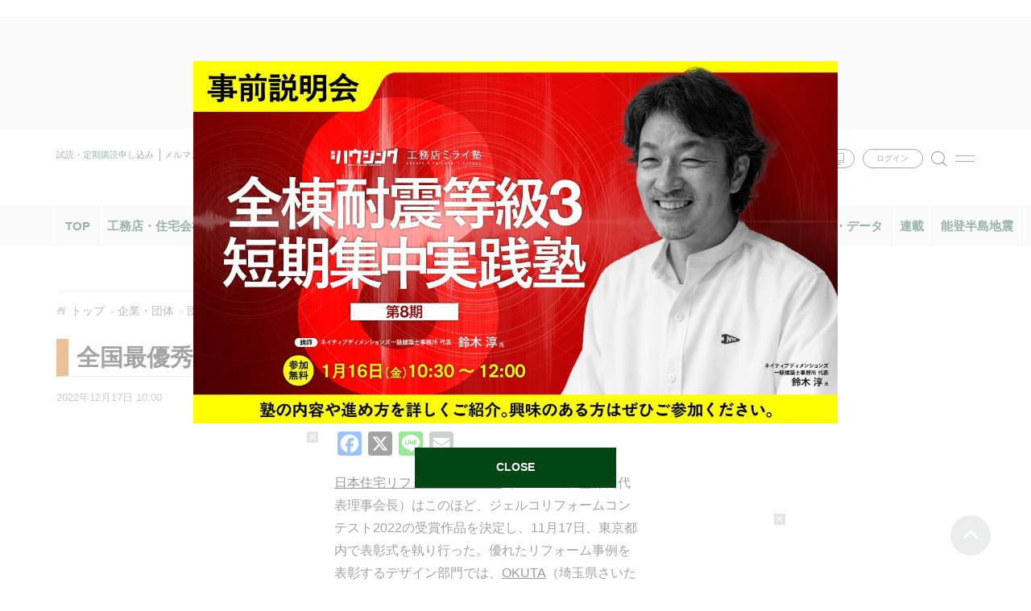

--- FILE ---
content_type: text/html; charset=utf-8
request_url: https://www.google.com/recaptcha/api2/aframe
body_size: 265
content:
<!DOCTYPE HTML><html><head><meta http-equiv="content-type" content="text/html; charset=UTF-8"></head><body><script nonce="bPdiczneO7Haz_O-T2CNTA">/** Anti-fraud and anti-abuse applications only. See google.com/recaptcha */ try{var clients={'sodar':'https://pagead2.googlesyndication.com/pagead/sodar?'};window.addEventListener("message",function(a){try{if(a.source===window.parent){var b=JSON.parse(a.data);var c=clients[b['id']];if(c){var d=document.createElement('img');d.src=c+b['params']+'&rc='+(localStorage.getItem("rc::a")?sessionStorage.getItem("rc::b"):"");window.document.body.appendChild(d);sessionStorage.setItem("rc::e",parseInt(sessionStorage.getItem("rc::e")||0)+1);localStorage.setItem("rc::h",'1768528745213');}}}catch(b){}});window.parent.postMessage("_grecaptcha_ready", "*");}catch(b){}</script></body></html>